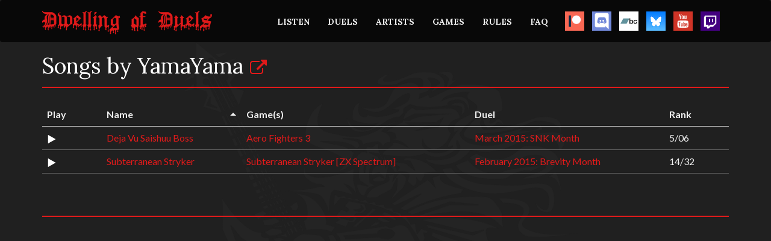

--- FILE ---
content_type: text/html
request_url: https://www.dwellingofduels.net/artists/yamayama/
body_size: 7046
content:
<!DOCTYPE html>
<html lang="en">
  <head>
    <!-- Google Tag Manager -->
    <script>
      (function(w,d,s,l,i){w[l]=w[l]||[];w[l].push({'gtm.start':
      new Date().getTime(),event:'gtm.js'});var f=d.getElementsByTagName(s)[0],
      j=d.createElement(s),dl=l!='dataLayer'?'&l='+l:'';j.async=true;j.src=
      'https://www.googletagmanager.com/gtm.js?id='+i+dl;f.parentNode.insertBefore(j,f);
      })(window,document,'script','dataLayer','GTM-TKGHGWV');
    </script>
    <!-- End Google Tag Manager -->

    <meta charset="utf-8">
    <meta http-equiv="X-UA-Compatible" content="IE=edge">
    <meta name="viewport" content="width=device-width, initial-scale=1">
    <meta name="description" content="">
    <meta name="author" content="">

    <!-- Social meta tags-->
    <meta property="og:type" content="website" />
    <meta property="og:description" content="Dwelling of Duels is a monthly video game remix competition." />
    <meta name="twitter:description" content="Dwelling of Duels is a monthly video game remix competition.">
    <meta itemprop="description" content="Dwelling of Duels is a monthly video game remix competition."><meta property="og:image" content="https://dwellingofduels.net/static/img/dod-guy.png" />
      <meta name="twitter:image:src" content="https://dwellingofduels.net/static/img/dod-guy.png">
      <meta itemprop="image" content="https://dwellingofduels.net/static/img/dod-guy.png"><link rel="shortcut icon" href="/static/img/favicon.ico">

    <link href='https://fonts.googleapis.com/css?family=Lato:400,700' rel='stylesheet' type='text/css'>
    <link href='https://fonts.googleapis.com/css?family=Lora:400,700' rel='stylesheet' type='text/css'>

    <title>YamaYama&middot;Dwelling of Duels
    </title>

    <link href="/static/dod.14950bb2061de9468b4742b0aa489b6a.css" rel="stylesheet"><!--[if lt IE 9]>
      <script src="https://oss.maxcdn.com/libs/html5shiv/3.7.0/html5shiv.js"></script>
      <script src="https://oss.maxcdn.com/libs/respond.js/1.4.2/respond.min.js"></script>
    <![endif]-->
  </head>

  <body>
    <!-- Google Tag Manager (noscript) -->
    <noscript>
      <iframe src="https://www.googletagmanager.com/ns.html?id=GTM-TKGHGWV" height="0" width="0" style="display:none;visibility:hidden"></iframe>
    </noscript>
    <!-- End Google Tag Manager (noscript) -->

    <div class="navbar navbar-default" role="navigation">
      <div class="container">
        <div class="navbar-header">
          <button type="button" class="navbar-toggle" data-toggle="collapse" data-target=".navbar-collapse">
            <span class="sr-only">Toggle navigation</span>
            <span class="icon-bar"></span>
            <span class="icon-bar"></span>
            <span class="icon-bar"></span>
          </button>
          <a href="/">
            <img src="/static/img/logo.png"/>
          </a>
        </div>

        <div class="navbar-collapse collapse navbar-right">
          <ul class="nav navbar-nav">
            <li>
              <a href="/player/">LISTEN</a>
            </li>
            <li>
              <a href="/duels/">DUELS</a>
            </li>
            <li>
              <a href="/artists/">ARTISTS</a>
            </li>
            <li>
              <a href="/games/">GAMES</a>
            </li>
            <li>
              <a href="/rules/">RULES</a>
            </li>
            <li>
              <a href="/faq/">FAQ</a>
            </li>
            <li>
              <a class="social-icon" href="https://www.patreon.com/dwellingofduels" target="_blank">
                <img src="/static/img/patreon.gif" />
              </a>
            </li>
              <li>
              <a class="social-icon" href="https://discord.gg/BCYEaAtDNC" target="_blank">
                <img src="/static/img/discord.gif"/>
              </a>
            </li>
            <li>
              <a class="social-icon" href="https://dwellingofduels.bandcamp.com/" target="_blank">
                <img src="/static/img/bandcamp.png" />
              </a>
            </li>
            <li>
              <a class="social-icon" href="https://bsky.app/profile/dwellingofduels.bsky.social" target="_blank">
                <img src="/static/img/bluesky.png" />
              </a>
            </li>
            <li>
              <a class="social-icon" href="https://www.youtube.com/user/DwellingDuels" target="_blank">
                <img src="/static/img/youtube.svg"/>
              </a>
            </li>
            <li>
              <a class="social-icon" href="https://www.twitch.tv/dwellingofduels" target="_blank">
                <img src="/static/img/twitch.svg"/>
              </a>
            </li>
          </ul>
        </div>
      </div>
    </div><div class="container"><div class="row">
        <div class="col-lg-12"><h1 class="ctitle">Songs by YamaYama <a href="http://www.yamayamatheband.com/" target="_blank">
      <img src="/static/img/link.png"/>
    </a></h1>

  <div class="hline-r"></div>

  <div class="table-responsive">
    <table class="table" data-sortable>
      <thead>
        <tr>
          <th data-sortable="false">Play</th>
          <th data-sorted="true" data-sorted-direction="ascending" data-sortable-type="alpha">Name</th>
          <th data-sortable-type="alpha">Game(s)</th>
          <th data-sortable-type="alpha">Duel</th>
          <th data-sortable-type="numeric">Rank</th>
        </tr>
      </thead>
      <tbody><tr>
          <td><img class="play-button" src="/static/img/play.svg" width="16px" height="16px" data-song-url="https://dodarchive.dwellingofduels.net/15-03-SNK/05-YamaYama-Aero%20Fighters%203-Deja%20Vu%20Saishuu%20Boss-DoD.mp3"/></td>
          <td><a href="https://dodarchive.dwellingofduels.net/15-03-SNK/05-YamaYama-Aero%20Fighters%203-Deja%20Vu%20Saishuu%20Boss-DoD.mp3">Deja Vu Saishuu Boss</a></td>
          <td><a href="/games/aero-fighters-3/">Aero Fighters 3</a></td>
          <td data-value="201503"><a href="/duels/15-03-snk/">March 2015: SNK Month</a></td>
          <td data-value="05">5/06</td>
        </tr><tr>
          <td><img class="play-button" src="/static/img/play.svg" width="16px" height="16px" data-song-url="https://dodarchive.dwellingofduels.net/15-02-Brevity/14-YamaYama-Subterranean%20Stryker%20%5BZX%20Spectrum%5D-Subterranean%20Stryker-DoD.mp3"/></td>
          <td><a href="https://dodarchive.dwellingofduels.net/15-02-Brevity/14-YamaYama-Subterranean%20Stryker%20%5BZX%20Spectrum%5D-Subterranean%20Stryker-DoD.mp3">Subterranean Stryker</a></td>
          <td><a href="/games/subterranean-stryker-zx-spectrum/">Subterranean Stryker [ZX Spectrum]</a></td>
          <td data-value="201502"><a href="/duels/15-02-brevity/">February 2015: Brevity Month</a></td>
          <td data-value="14">14/32</td>
        </tr></tbody>
    </table>
  </div><br /></div></div>
      </div>
    </div>

    <div id="footerwrap">
      <div class="container">
        <div class="hline-r"></div>
      </div>
    </div>

    <script type="text/javascript" src="/static/dod.e016739bca4332cae56809a3bfc79313.js"></script>

    <script type="text/javascript">make_player();</script>
  </body>
</html>

--- FILE ---
content_type: text/css
request_url: https://www.dwellingofduels.net/static/dod.14950bb2061de9468b4742b0aa489b6a.css
body_size: 21364
content:
/*!
 * Bootstrap v3.1.1 (http://getbootstrap.com)
 * Copyright 2011-2014 Twitter, Inc.
 * Licensed under MIT (https://github.com/twbs/bootstrap/blob/master/LICENSE)
 *//*! normalize.css v3.0.0 | MIT License | git.io/normalize */

html {
  font-family: sans-serif;
  -webkit-text-size-adjust: 100%;
  -ms-text-size-adjust: 100%;
}

body {
  margin: 0;
}

main,
nav,
section {
  display: block;
}

a {
  background: transparent;
}

a:active,
a:hover {
  outline: 0;
}

b,
strong {
  font-weight: bold;
}

h1 {
  margin: .67em 0;
  font-size: 2em;
}

small {
  font-size: 80%;
}

img {
  border: 0;
}

button,
input,
textarea {
  margin: 0;
  font: inherit;
  color: inherit;
}

button {
  overflow: visible;
  text-transform: none;
  -webkit-appearance: button;
  cursor: pointer;
}

html input[disabled] {
  cursor: default;
}

button::-moz-focus-inner,
input::-moz-focus-inner {
  padding: 0;
  border: 0;
}

input {
  line-height: normal;
}

input[type="checkbox"] {
  box-sizing: border-box;
  padding: 0;
}

textarea {
  overflow: auto;
}

table {
  border-spacing: 0;
  border-collapse: collapse;
}

td,
th {
  padding: 0;
}

* {
  -webkit-box-sizing: border-box;
  -moz-box-sizing: border-box;
  box-sizing: border-box;
}

*:before,
*:after {
  -webkit-box-sizing: border-box;
  -moz-box-sizing: border-box;
  box-sizing: border-box;
}

html {
  font-size: 62.5%;
  -webkit-tap-highlight-color: rgba(0, 0, 0, 0);
}

body {
  font-family: "Helvetica Neue", Helvetica, Arial, sans-serif;
  font-size: 14px;
  line-height: 1.42857143;
  color: #333;
  background-color: #fff;
}

input,
button,
textarea {
  font-family: inherit;
  font-size: inherit;
  line-height: inherit;
}

a {
  color: #428bca;
  text-decoration: none;
}

a:hover,
a:focus {
  color: #2a6496;
  text-decoration: underline;
}

a:focus {
  outline: thin dotted;
  outline: 5px auto -webkit-focus-ring-color;
  outline-offset: -2px;
}

img {
  vertical-align: middle;
}

.sr-only {
  position: absolute;
  width: 1px;
  height: 1px;
  padding: 0;
  margin: -1px;
  overflow: hidden;
  clip: rect(0, 0, 0, 0);
  border: 0;
}

h1,
h2,
h4 {
  font-family: inherit;
  font-weight: 500;
  line-height: 1.1;
  color: inherit;
}

h1 small,
h2 small,
h3 small,
h4 small,
h5 small,
h6 small {
  font-weight: normal;
  line-height: 1;
  color: #999;
}

h1,
h2 {
  margin-top: 20px;
  margin-bottom: 10px;
}

h1 small,
h2 small,
h3 small {
  font-size: 65%;
}

h4 {
  margin-top: 10px;
  margin-bottom: 10px;
}

h4 small,
h5 small,
h6 small {
  font-size: 75%;
}

h1 {
  font-size: 36px;
}

h2 {
  font-size: 30px;
}

h4 {
  font-size: 18px;
}

p {
  margin: 0 0 10px;
}

small,
.small {
  font-size: 85%;
}

ul,
ol {
  margin-top: 0;
  margin-bottom: 10px;
}

ul ul,
ol ul,
ul ol,
ol ol {
  margin-bottom: 0;
}

.container {
  padding-right: 15px;
  padding-left: 15px;
  margin-right: auto;
  margin-left: auto;
}

.row {
  margin-right: -15px;
  margin-left: -15px;
}

.col-md-3, .col-lg-4, .col-lg-8, .col-lg-12 {
  position: relative;
  min-height: 1px;
  padding-right: 15px;
  padding-left: 15px;
}

table {
  max-width: 100%;
  background-color: transparent;
}

th {
  text-align: left;
}

.table {
  width: 100%;
  margin-bottom: 20px;
}

.table > thead > tr > th,
.table > tbody > tr > th,
.table > tfoot > tr > th,
.table > thead > tr > td,
.table > tbody > tr > td,
.table > tfoot > tr > td {
  padding: 8px;
  line-height: 1.42857143;
  vertical-align: top;
  border-top: 1px solid #ddd;
}

.table > thead > tr > th {
  vertical-align: bottom;
  border-bottom: 2px solid #ddd;
}

.table > caption + thead > tr:first-child > th,
.table > colgroup + thead > tr:first-child > th,
.table > thead:first-child > tr:first-child > th,
.table > caption + thead > tr:first-child > td,
.table > colgroup + thead > tr:first-child > td,
.table > thead:first-child > tr:first-child > td {
  border-top: 0;
}

.table > tbody + tbody {
  border-top: 2px solid #ddd;
}

table td[class*="col-"],
table th[class*="col-"] {
  position: static;
  display: table-cell;
  float: none;
}

label {
  display: inline-block;
  margin-bottom: 5px;
  font-weight: bold;
}

input[type="checkbox"] {
  margin: 4px 0 0;
  margin-top: 1px \9;
  /* IE8-9 */
  line-height: normal;
}

input[type="checkbox"]:focus {
  outline: thin dotted;
  outline: 5px auto -webkit-focus-ring-color;
  outline-offset: -2px;
}

input[type="checkbox"][disabled] {
  cursor: not-allowed;
}

.collapse {
  display: none;
}

.collapse.in {
  display: block;
}

.nav {
  padding-left: 0;
  margin-bottom: 0;
  list-style: none;
}

.nav > li {
  position: relative;
  display: block;
}

.nav > li > a {
  position: relative;
  display: block;
  padding: 10px 15px;
}

.nav > li > a:hover,
.nav > li > a:focus {
  text-decoration: none;
  background-color: #eee;
}

.nav > li > a > img {
  max-width: none;
}

.navbar {
  position: relative;
  min-height: 50px;
  margin-bottom: 20px;
  border: 1px solid transparent;
}

.navbar-collapse {
  max-height: 340px;
  padding-right: 15px;
  padding-left: 15px;
  overflow-x: visible;
  -webkit-overflow-scrolling: touch;
  border-top: 1px solid transparent;
  box-shadow: inset 0 1px 0 rgba(255, 255, 255, .1);
}

.navbar-collapse.in {
  overflow-y: auto;
}

.container > .navbar-header,
.container > .navbar-collapse {
  margin-right: -15px;
  margin-left: -15px;
}

.navbar-toggle {
  position: relative;
  float: right;
  padding: 9px 10px;
  margin-top: 8px;
  margin-right: 15px;
  margin-bottom: 8px;
  background-color: transparent;
  background-image: none;
  border: 1px solid transparent;
  border-radius: 4px;
}

.navbar-toggle:focus {
  outline: none;
}

.navbar-toggle .icon-bar {
  display: block;
  width: 22px;
  height: 2px;
  border-radius: 1px;
}

.navbar-toggle .icon-bar + .icon-bar {
  margin-top: 4px;
}

.navbar-nav {
  margin: 7.5px -15px;
}

.navbar-nav > li > a {
  padding-top: 10px;
  padding-bottom: 10px;
  line-height: 20px;
}

.navbar-default {
  background-color: #f8f8f8;
  border-color: #e7e7e7;
}

.navbar-default .navbar-nav > li > a {
  color: #777;
}

.navbar-default .navbar-nav > li > a:hover,
.navbar-default .navbar-nav > li > a:focus {
  color: #333;
  background-color: transparent;
}

.navbar-default .navbar-nav > .active > a:hover,
.navbar-default .navbar-nav > .active > a:focus {
  color: #555;
  background-color: #e7e7e7;
}

.navbar-default .navbar-toggle {
  border-color: #ddd;
}

.navbar-default .navbar-toggle:hover,
.navbar-default .navbar-toggle:focus {
  background-color: #ddd;
}

.navbar-default .navbar-toggle .icon-bar {
  background-color: #888;
}

.navbar-default .navbar-collapse {
  border-color: #e7e7e7;
}

.clearfix:before,
.clearfix:after,
.container:before,
.container:after,
.row:before,
.row:after,
.nav:before,
.nav:after,
.navbar:before,
.navbar:after,
.navbar-header:before,
.navbar-header:after,
.navbar-collapse:before,
.navbar-collapse:after {
  display: table;
  content: " ";
}

.clearfix:after,
.container:after,
.row:after,
.nav:after,
.navbar:after,
.navbar-header:after,
.navbar-collapse:after {
  clear: both;
}

.pull-right {
  float: right !important;
}

@-ms-viewport {
  width: device-width;
}

@media print {
  * {
    color: #000 !important;
    text-shadow: none !important;
    background: transparent !important;
    box-shadow: none !important;
  }

  a,
  a:visited {
    text-decoration: underline;
  }

  a[href]:after {
    content: " (" attr(href) ")";
  }

  a[href^="#"]:after {
    content: "";
  }

  thead {
    display: table-header-group;
  }

  tr,
  img {
    page-break-inside: avoid;
  }

  img {
    max-width: 100% !important;
  }

  p,
  h2{
    orphans: 3;
    widows: 3;
  }

  h2{
    page-break-after: avoid;
  }

  .navbar {
    display: none;
  }

  .table td,
  .table th {
    background-color: #fff !important;
  }

  .table {
    border-collapse: collapse !important;
  }
}

@media (min-width: 768px) {
  .container {
    width: 750px;
  }
}

@media (min-width: 992px) {
  .container {
    width: 970px;
  }
}

@media (min-width: 1200px) {
  .container {
    width: 1170px;
  }
}

@media (min-width: 992px) {
  .col-md-3{
    float: left;
  }
  .col-md-3 {
    width: 25%;
  }
}

@media (min-width: 1200px) {
  .col-lg-4, .col-lg-8, .col-lg-12 {
    float: left;
  }
  .col-lg-12 {
    width: 100%;
  }
  .col-lg-8 {
    width: 66.66666667%;
  }
  .col-lg-4 {
    width: 33.33333333%;
  }
}

.table-responsive {
  min-height: .01%;
  overflow-x: auto;
}

@media (max-width: 767px) {
  .table-responsive {
    width: 100%;
    margin-bottom: 15px;
    overflow-y: hidden;
    -ms-overflow-style: -ms-autohiding-scrollbar;
    border: 1px solid #ddd;
  }

  .table-responsive > .table {
    margin-bottom: 0;
  }

  .table-responsive > .table > thead > tr > th,
  .table-responsive > .table > tbody > tr > th,
  .table-responsive > .table > tfoot > tr > th,
  .table-responsive > .table > thead > tr > td,
  .table-responsive > .table > tbody > tr > td,
  .table-responsive > .table > tfoot > tr > td {
    white-space: nowrap;
  }
}

@media (min-width: 768px) {
  .navbar {
    border-radius: 4px;
  }
}

@media (min-width: 768px) {
  .navbar-header {
    float: left;
  }
}

@media (min-width: 768px) {
  .navbar-collapse {
    width: auto;
    border-top: 0;
    box-shadow: none;
  }

  .navbar-collapse.collapse {
    display: block !important;
    height: auto !important;
    padding-bottom: 0;
    overflow: visible !important;
  }

  .navbar-collapse.in {
    overflow-y: visible;
  }
}

@media (min-width: 768px) {
  .container > .navbar-header,
  .container > .navbar-collapse{
    margin-right: 0;
    margin-left: 0;
  }
}

@media (min-width: 768px) {
  .navbar-toggle {
    display: none;
  }
}

@media (min-width: 768px) {
  .navbar-nav {
    float: left;
    margin: 0;
  }

  .navbar-nav > li {
    float: left;
  }

  .navbar-nav > li > a {
    padding-top: 15px;
    padding-bottom: 15px;
  }

  .navbar-nav.navbar-right:last-child {
    margin-right: -15px;
  }
}

@media (min-width: 768px) {
  .navbar-right {
    float: right !important;
  }
}

table[data-sortable] {
  border-collapse: collapse;
  border-spacing: 0;
}

table[data-sortable] th {
  vertical-align: bottom;
  font-weight: bold;
}

table[data-sortable] th, table[data-sortable] td {
  text-align: left;
  padding: 10px;
}

table[data-sortable] th:not([data-sortable="false"]) {
  -webkit-user-select: none;
  -moz-user-select: none;
  -ms-user-select: none;
  -o-user-select: none;
  user-select: none;
  -webkit-tap-highlight-color: rgba(0, 0, 0, 0);
  -webkit-touch-callout: none;
  cursor: pointer;
}

table[data-sortable] th:after {
  content: "";
  visibility: hidden;
  display: inline-block;
  vertical-align: inherit;
  height: 0;
  width: 0;
  border-width: 5px;
  border-style: solid;
  border-color: transparent;
  margin-right: 1px;
  margin-left: 10px;
  float: right;
}

table[data-sortable] th[data-sorted="true"]:after {
  visibility: visible;
}

table[data-sortable] th[data-sorted-direction="descending"]:after {
  border-top-color: inherit;
  margin-top: 8px;
}

table[data-sortable] th[data-sorted-direction="ascending"]:after {
  border-bottom-color: inherit;
  margin-top: 3px;
}

/* Colors */

table[data-sortable] thead th {
  border-bottom: 1px solid #EEEEEE;
}

table[data-sortable] tbody td {
  border-bottom: 1px solid #6B6B6B;
}

table[data-sortable] th[data-sorted="true"] {

}

table[data-sortable] tbody > tr:nth-child(odd) > td {
  /* background-color: #383838; */
}

.irs {
  position: relative;
  display: block;
  height: 55px;
  -webkit-touch-callout: none;
  -webkit-user-select: none;
   -khtml-user-select: none;
     -moz-user-select: none;
      -ms-user-select: none;
          user-select: none;
}

.irs-line {
  cursor: pointer;
  position: relative;
  display: block;
  outline: none !important;
  height: 10px; top: 33px;
  background: #EEE;
  background: linear-gradient(to bottom, #DDD -50%, #FFF 150%);
  border-radius: 16px;
}

.irs-line-left, .irs-line-mid, .irs-line-right {
  position: absolute;
  display: block;
  top: 0;
}

.irs-line-left {
  cursor: pointer;
  left: 0;
  width: 11%;
  height: 8px;
}

.irs-line-mid {
  cursor: pointer;
  left: 9%;
  width: 82%;
  height: 8px;
}

.irs-line-right {
  cursor: pointer;
  right: 0;
  width: 11%;
  height: 8px;
}

.irs-bar {
  cursor: pointer;
  position: absolute;
  display: block;
  left: 0;
  width: 0;
  height: 10px;
  top: 33px;
  background: #e11a1a;
}

.irs-bar-edge {
  cursor: pointer;
  position: absolute;
  display: block;
  top: 0;
  left: 0;
  height: 10px;
  top: 33px;
  width: 5px;
  border-right: 0;
  background: #e11a1a;
  border-radius: 16px 0 0 16px;
}

.irs-slider {
  position: absolute;
  display: block;
  cursor: default;
  z-index: 1;
  top: 25px;
  width: 27px;
  width: 10px;
  height: 27px;
  border: 1px solid #AAA;
  background: #DDD;
  background: linear-gradient(to bottom, rgba(255,255,255,1) 0%,rgba(220,220,220,1) 20%,rgba(255,255,255,1) 100%);
  border-radius: 27px;
  box-shadow: 1px 1px 3px rgba(0,0,0,0.3);
  cursor: pointer;
}

.irs-slider.state_hover, .irs-slider:hover {
  background: #FFF;
}

.irs-grid {
  position: absolute;
  display: none;
  bottom: 0; left: 0;
  width: 100%;
  height: 27px;
}

.irs-with-grid {
  height: 75px;
}

.irs-with-grid .irs-grid {
  display: block;
}

.irs-grid-pol {
  position: absolute;
  top: 0;
  left: 0;
  width: 1px;
  height: 8px;
  opacity: 0.5;
  background: #428bca;
}

.irs-grid-pol.small {
  height: 4px;
  background: #999;
}

.irs-grid-text {
  position: absolute;
  bottom: 0;
  left: 0;
  white-space: nowrap;
  text-align: center;
  font-size: 14px;
  line-height: 9px;
  padding: 0 3px;
  bottom: 5px;
  color: #eeeeee;
}

.js-grid-text-0 {
  margin-left: -7px !important;
}

.js-grid-text-600 {
  margin-left: -58px !important;
}

.irs-disabled .irs-grid-text {
  color: #606060;
}

.irs-disabled .irs-slider {
  display: none;
}

.irs-disabled .irs-line {
  background: #606060;
}

.irs-disabled .irs-bar {
  background: #606060;
}

.irs-disabled .irs-bar-edge {
  background: #606060;
}

.irs-hidden-input {
  position: absolute !important;
  display: block !important;
  top: 0 !important;
  left: 0 !important;
  width: 0 !important;
  height: 0 !important;
  font-size: 0 !important;
  line-height: 0 !important;
  padding: 0 !important;
  margin: 0 !important;
  outline: none !important;
  z-index: -9999 !important;
  background: none !important;
  border-style: solid !important;
  border-color: transparent !important;
}

/* Based on SOLID by Carlos Alvarez (http://alvarez.is) */

/*
 * COLORS
 * Old nav bg: #384452
 * New nav bg: #202020
 * Old accent: #00b3fe
 * New accent: #e11a1a
 */

* {
  margin: 0;
  padding: 0px;
}

body {
  background: url('/static/img/dod-guy.png');
  background-repeat: no-repeat;
  background-attachment: fixed;
  background-position: center;
  background-color: #202020;
  margin: 0;
  height: 100%;
  color: #eeeeee;
  font-weight: 400;
  font-family: 'Lato', sans-serif;
}

h1, h2, h3, h4, h5, h6 {
  font-weight: 400;
  font-family: 'Lora', serif;
}

p {
  padding: 0;
  margin-bottom: 12px;
  font-size: 16px;
  line-height: 24px;
  margin-top: 10px;
}

img {
  height: auto;
  max-width: 100%;
}

a {
  color: #e11a1a;
  padding: 0;
  margin: 0;
  text-decoration: none;
}

a:hover,
a:focus {
  text-decoration: none;
  color: #e11a1a;
}

::selection {
  color: #fff;
  text-shadow: none;
  background: #2B2E31;
}

::-moz-selection  {
  color: #fff;
  text-shadow: none;
  background: #2B2E31;
}

.centered {
  text-align: center
}

.navbar {
  min-height: 70px;
  padding-top: 10px;
  margin-bottom: 0px;
}

.navbar-default .navbar-nav > li > a {
  color: #eeeeee;
  font-size: 14px;
  font-weight: 700;
  font-family: 'Lora', sans-serif;
}

.navbar-default .navbar-nav > li > a:hover {
  color: #e11a1a;
}

.navbar-default .navbar-nav > .active > a,
.navbar-default .navbar-nav > .active > a:hover,
.navbar-default .navbar-nav > .active > a:focus {
  color: #e11a1a;
  background-color: transparent;
}

.navbar-default {
  background-color: #080808;
  border-color: transparent;
}

.navbar-collapse {
  max-height: 420px;
}

#twrap {
  margin-top: 0px;
  padding-top: 18px;
  padding-bottom: 10px;
  text-align: center;
  min-height: 120px;
  width: 100%;
  background-attachment: relative;
  background-position: center center;

  -webkit-background-size: 100%;
  -moz-background-size: 100%;
  -o-background-size: 100%;
  background-size: 100%;

  -webkit-background-size: cover;
  -moz-background-size: cover;
  -o-background-size: cover;
  background-size: cover;

  position: relative;
  background: #3E0000;
  overflow: hidden;
}

#twrap:before {
  content: ' ';
  display: block;
  position: absolute;
  left: 0;
  top: 0;
  width: 100%;
  height: 100%;
  z-index: 0;
  opacity: 0.05;
  background-repeat: no-repeat;
  background-position: 50% 0;
  -ms-background-size: cover;
  -o-background-size: cover;
  -moz-background-size: cover;
  -webkit-background-size: cover;
  background-size: cover;
}

#footerwrap {
  padding-top: 30px;
  padding-bottom: 30px;
  background: transparent;
}

.ctitle {
  color: white;
  margin-bottom: 15px;
}

/* adamzap */

ol, ul {
  margin-top: 10px;
  padding-left: 20px;
  font-size: 16px;
}

.navbar-header img {
  padding-top: 7px;
}

.navbar-default .navbar-nav > .open > a,
.navbar-default .navbar-nav > .open > a:hover,
.navbar-default .navbar-nav > .open > a:focus {
  background-color: #202020;
  color: #e11a1a;
}

.hline-r {
  border-bottom: 2px solid #e11a1a;
  margin-bottom: 25px;
}

table {
  font-size: 16px;
}

tbody tr:hover {
  background-color: #333333;
}

.gold {
  color: #FFFF00;
}

.silver {
  color: #C0C0C0;
}

.bronze {
  color: #CD7F32;
}

.gold-row {
  background-color: rgba(255, 255, 0, 0.1);
}

.silver-row {
  background-color: rgba(192, 192, 192, 0.1);
}

.bronze-row {
  background-color: rgba(205, 127, 50, 0.1);
}

#twrap a {
  color: white;
}

#filter {
  width: 120px;
  color: #eeeeee;
  background: none;
  margin-left: 8px;
  padding-left: 6px;
  font-weight: normal;
  border-radius: 16px;
  border: solid 2px #e11a1a;
}

#sidebar {
  margin-top: 30px;
}

#voting-result {
  width: 100%;
  color: #202020;
}

h4.voting {
  margin-bottom: 2px;
}

h4.voting label {
  color: #eeeeee;
}

h4.voting small {
  float: right;
}

@media (max-width: 767px) {
  h4.voting small {
    float: none;
    display: block;
    padding-top: 20px
  }
}

.hline-r-duels {
  border-bottom: 2px solid #e11a1a;
  margin-bottom: 0;
}

.social-icon {
  padding: 0 !important;
}

.social-icon img {
  margin-top: 8px;
  padding-left: 13px;
}

ol li, ol li ul li {
  margin-top: 10px;
}

@media (min-width: 767px) {
  .duel-icons {
    float: right;
  }
}

.duel-icons img {
  margin-left: 4px;
  padding-bottom: 4px;
}

@media only screen
and (min-width: 768px) {
  .winners-banner-month {
    width: 29%;
  }

  .winners-banner-month h2 {
    text-align: right;
    margin-top: 4%;
    padding-top: 0;
    padding-right: 10px;
  }

  .winners-banner-month h4 {
    text-align: right;
    padding-right: 10px;
  }

  .winners-banner-winner-col {
    width: 23%;
  }
}

.winners-banner-winner {
  font-size: 16px;
  padding-top: 10px;
}

.winners-banner-winner div {
  padding-bottom: 8px;
}

.play-button {
  cursor: pointer;
}

.voting .play-button {
  margin-bottom: 4px;
}

@media (max-width: 767px) {
  .table-responsive {
    border: 1px solid #e11a1a;
  }
}

@media only screen
and (min-device-width : 320px)
and (max-device-width : 568px) {
  .navbar-header a img {
    width: 200px;
    padding-top: 12px;
    padding-left: 4px;
  }

  .js-grid-text-100,
  .js-grid-text-200,
  .js-grid-text-400,
  .js-grid-text-500 {
    display: none;
  }
}

::-webkit-input-placeholder {
  font-style: italic;
}

::-moz-placeholder {
  font-style: italic;
}

:-ms-input-placeholder {
  font-style: italic;
}

::-ms-input-placeholder {
  font-style: italic;
}

/** initial setup **/
.nano {
  position : relative;
  width    : 100%;
  height   : 100%;
  overflow : hidden;
}
.nano > .nano-content {
  position      : absolute;
  overflow      : scroll;
  overflow-x    : hidden;
  top           : 0;
  right         : 0;
  bottom        : 0;
  left          : 0;
}
.nano > .nano-content:focus {
  outline: thin dotted;
}
.nano > .nano-content::-webkit-scrollbar {
  display: none;
}
.has-scrollbar > .nano-content::-webkit-scrollbar {
  display: block;
}
.nano > .nano-pane {
  background : rgba(0,0,0,.25);
  position   : absolute;
  width      : 10px;
  right      : 0;
  top        : 0;
  bottom     : 0;
  visibility : hidden\9; /* Target only IE7 and IE8 with this hack */
  opacity    : .01;
  -webkit-transition    : .2s;
  -moz-transition       : .2s;
  -o-transition         : .2s;
  transition            : .2s;
  -moz-border-radius    : 5px;
  -webkit-border-radius : 5px;
  border-radius         : 5px;
}
.nano > .nano-pane > .nano-slider {
  background: #444;
  background: rgba(0,0,0,.5);
  position              : relative;
  margin                : 0 1px;
  -moz-border-radius    : 3px;
  -webkit-border-radius : 3px;
  border-radius         : 3px;
}
.nano:hover > .nano-pane, .nano-pane.active, .nano-pane.flashed {
  visibility : visible\9; /* Target only IE7 and IE8 with this hack */
  opacity    : 0.99;
}

.listen-and-vote {
	background-color: rgba(255, 226, 171, 0.50);
	border-radius: 15px;
	margin: 0 12px 0 12px;
	text-align: center;
	color: black;
}


--- FILE ---
content_type: image/svg+xml
request_url: https://www.dwellingofduels.net/static/img/twitch.svg
body_size: 2268
content:
<?xml version="1.0" encoding="UTF-8" standalone="no"?>
<svg
   width="32"
   height="32"
   viewBox="0 0 32 32"
   version="1.1"
   id="svg855"
   sodipodi:docname="twitch.svg"
   inkscape:version="1.1.1 (3bf5ae0d25, 2021-09-20)"
   xmlns:inkscape="http://www.inkscape.org/namespaces/inkscape"
   xmlns:sodipodi="http://sodipodi.sourceforge.net/DTD/sodipodi-0.dtd"
   xmlns="http://www.w3.org/2000/svg"
   xmlns:svg="http://www.w3.org/2000/svg">
  <defs
     id="defs859" />
  <sodipodi:namedview
     id="namedview857"
     pagecolor="#ffffff"
     bordercolor="#666666"
     borderopacity="1.0"
     inkscape:pageshadow="2"
     inkscape:pageopacity="0.0"
     inkscape:pagecheckerboard="0"
     showgrid="false"
     inkscape:zoom="16"
     inkscape:cx="-2.6875"
     inkscape:cy="15.90625"
     inkscape:window-width="1920"
     inkscape:window-height="1017"
     inkscape:window-x="1912"
     inkscape:window-y="-8"
     inkscape:window-maximized="1"
     inkscape:current-layer="layer2" />
  <g
     inkscape:groupmode="layer"
     id="layer1"
     inkscape:label="Layer 1"
     style="display:inline">
    <rect
       style="fill:#fffeff;fill-opacity:1;stroke:none;stroke-width:1.36723;stroke-linecap:round;stroke-linejoin:round;stroke-miterlimit:99"
       id="rect2868"
       width="27.010021"
       height="24.5431"
       x="3.0174444"
       y="4.6434064" />
    <path
       d="m 13.236864,24.793125 2.720265,-2.711428 h 5.120263 l 3.199997,-3.189601 V 8.6861727 H 8.9166008 V 22.083033 h 4.3202632 z m 5.920262,-12.439178 h 1.920266 v 5.57646 h -1.920266 z m -5.120263,0 h 1.920266 v 5.57646 H 14.036863 Z M 25.337354,0.09375 H 6.5769047 l -6.65138308,0.01172125 c 0,0 -0.03331141,2.43897555 -0.04877741,6.66667355 -0.015466,4.2276982 0,18.6995052 0,18.6995052 l 0.0391253,6.703085 6.66103519,-0.02469 H 25.337354 l 6.798625,0.01496 -0.09847,-6.693355 c -0.03106,-4.235627 0.214671,-14.580931 0,-18.6995052 l 0.08219,-6.67132937 z m 0.860301,19.756027 -5.599994,5.581803 h -4.15946 l -2.721605,2.711428 H 10.836867 V 25.43158 H 5.7166041 V 10.439919 L 7.1571386,6.7721448 H 26.197655 Z"
       id="path853"
       style="fill:#430080;fill-opacity:1;stroke-width:1.33785"
       sodipodi:nodetypes="ccccccccccccccccccccccccccccccccccccccccccc" />
  </g>
  <g
     inkscape:groupmode="layer"
     id="layer2"
     inkscape:label="Layer 2"
     style="display:inline" />
</svg>
